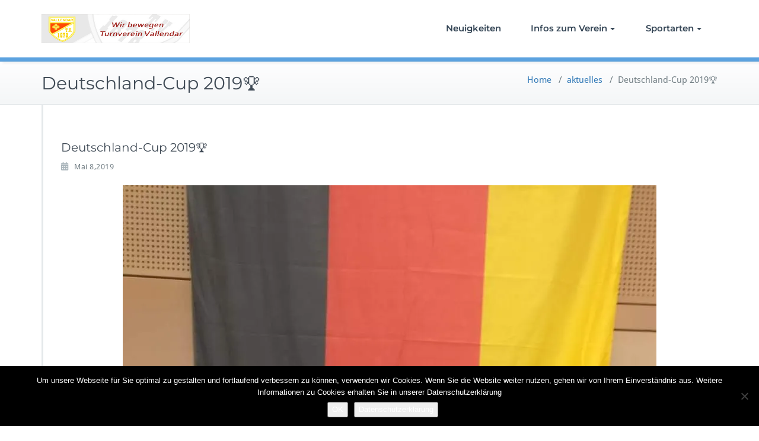

--- FILE ---
content_type: text/html; charset=UTF-8
request_url: https://tv-vallendar.de/deutschland-cup-2019%F0%9F%8F%86
body_size: 14071
content:
<!DOCTYPE html>
<html dir="ltr" lang="de" xmlns:og="http://opengraphprotocol.org/schema/" xmlns:fb="http://www.facebook.com/2008/fbml">
    <head>	
        <meta charset="UTF-8">
        <meta name="viewport" content="width=device-width, initial-scale=1">
        <meta http-equiv="x-ua-compatible" content="ie=edge">
       <title>Deutschland-Cup 2019🏆 | TV Vallendar</title>
<style>
.custom-logo{width: 154px; height: auto;}
</style>

		<!-- All in One SEO 4.9.1 - aioseo.com -->
	<meta name="robots" content="max-image-preview:large" />
	<meta name="author" content="Melissa Storm"/>
	<link rel="canonical" href="https://tv-vallendar.de/deutschland-cup-2019%f0%9f%8f%86" />
	<meta name="generator" content="All in One SEO (AIOSEO) 4.9.1" />
		<script type="application/ld+json" class="aioseo-schema">
			{"@context":"https:\/\/schema.org","@graph":[{"@type":"Article","@id":"https:\/\/tv-vallendar.de\/deutschland-cup-2019%f0%9f%8f%86#article","name":"Deutschland-Cup 2019\ud83c\udfc6 | TV Vallendar","headline":"Deutschland-Cup 2019\ud83c\udfc6","author":{"@id":"https:\/\/tv-vallendar.de\/author\/melissa#author"},"publisher":{"@id":"https:\/\/tv-vallendar.de\/#organization"},"image":{"@type":"ImageObject","url":"https:\/\/i0.wp.com\/tv-vallendar.de\/wp-content\/uploads\/2019\/05\/fb_img_15572929922747932021798149179032.jpg?fit=900%2C1600&ssl=1","@id":"https:\/\/tv-vallendar.de\/deutschland-cup-2019%f0%9f%8f%86\/#articleImage","width":900,"height":1600},"datePublished":"2019-05-08T05:24:16+02:00","dateModified":"2019-05-21T19:49:56+02:00","inLanguage":"de-DE","mainEntityOfPage":{"@id":"https:\/\/tv-vallendar.de\/deutschland-cup-2019%f0%9f%8f%86#webpage"},"isPartOf":{"@id":"https:\/\/tv-vallendar.de\/deutschland-cup-2019%f0%9f%8f%86#webpage"},"articleSection":"aktuelles"},{"@type":"BreadcrumbList","@id":"https:\/\/tv-vallendar.de\/deutschland-cup-2019%f0%9f%8f%86#breadcrumblist","itemListElement":[{"@type":"ListItem","@id":"https:\/\/tv-vallendar.de#listItem","position":1,"name":"Home","item":"https:\/\/tv-vallendar.de","nextItem":{"@type":"ListItem","@id":"https:\/\/tv-vallendar.de\/category\/aktuelles#listItem","name":"aktuelles"}},{"@type":"ListItem","@id":"https:\/\/tv-vallendar.de\/category\/aktuelles#listItem","position":2,"name":"aktuelles","item":"https:\/\/tv-vallendar.de\/category\/aktuelles","nextItem":{"@type":"ListItem","@id":"https:\/\/tv-vallendar.de\/deutschland-cup-2019%f0%9f%8f%86#listItem","name":"Deutschland-Cup 2019\ud83c\udfc6"},"previousItem":{"@type":"ListItem","@id":"https:\/\/tv-vallendar.de#listItem","name":"Home"}},{"@type":"ListItem","@id":"https:\/\/tv-vallendar.de\/deutschland-cup-2019%f0%9f%8f%86#listItem","position":3,"name":"Deutschland-Cup 2019\ud83c\udfc6","previousItem":{"@type":"ListItem","@id":"https:\/\/tv-vallendar.de\/category\/aktuelles#listItem","name":"aktuelles"}}]},{"@type":"Organization","@id":"https:\/\/tv-vallendar.de\/#organization","name":"TV Vallendar","description":"Turnverein 1878 Vallendar e.V.","url":"https:\/\/tv-vallendar.de\/"},{"@type":"Person","@id":"https:\/\/tv-vallendar.de\/author\/melissa#author","url":"https:\/\/tv-vallendar.de\/author\/melissa","name":"Melissa Storm"},{"@type":"WebPage","@id":"https:\/\/tv-vallendar.de\/deutschland-cup-2019%f0%9f%8f%86#webpage","url":"https:\/\/tv-vallendar.de\/deutschland-cup-2019%f0%9f%8f%86","name":"Deutschland-Cup 2019\ud83c\udfc6 | TV Vallendar","inLanguage":"de-DE","isPartOf":{"@id":"https:\/\/tv-vallendar.de\/#website"},"breadcrumb":{"@id":"https:\/\/tv-vallendar.de\/deutschland-cup-2019%f0%9f%8f%86#breadcrumblist"},"author":{"@id":"https:\/\/tv-vallendar.de\/author\/melissa#author"},"creator":{"@id":"https:\/\/tv-vallendar.de\/author\/melissa#author"},"datePublished":"2019-05-08T05:24:16+02:00","dateModified":"2019-05-21T19:49:56+02:00"},{"@type":"WebSite","@id":"https:\/\/tv-vallendar.de\/#website","url":"https:\/\/tv-vallendar.de\/","name":"TV Vallendar","description":"Turnverein 1878 Vallendar e.V.","inLanguage":"de-DE","publisher":{"@id":"https:\/\/tv-vallendar.de\/#organization"}}]}
		</script>
		<!-- All in One SEO -->

		<style>img:is([sizes="auto" i], [sizes^="auto," i]) { contain-intrinsic-size: 3000px 1500px }</style>
		<link rel='dns-prefetch' href='//stats.wp.com' />
<link rel='dns-prefetch' href='//maxcdn.bootstrapcdn.com' />
<link rel='dns-prefetch' href='//i0.wp.com' />
<link rel="alternate" type="application/rss+xml" title="TV Vallendar &raquo; Feed" href="https://tv-vallendar.de/feed" />
<link rel="alternate" type="application/rss+xml" title="TV Vallendar &raquo; Kommentar-Feed" href="https://tv-vallendar.de/comments/feed" />
<link rel="alternate" type="text/calendar" title="TV Vallendar &raquo; iCal Feed" href="https://tv-vallendar.de/events/?ical=1" />
<meta property="og:locale" content="de_DE"/><meta property="og:title" content="Deutschland-Cup 2019🏆"/><meta property="og:type" content="article"/><meta property="og:url" content="https://tv-vallendar.de/deutschland-cup-2019%f0%9f%8f%86"/><meta property="og:site_name" content="TV Vallendar"/><meta property="og:description" content="Am Sonntag den 5. Mai starteten 4 Turner des TV Vallendar beim diesjährigen Deutschland-Cup in Hösbach, Bayern. Der D-Cup ist das Bundesfinale im Geräteturnen und nur eine Stufe unter den [&hellip;]"/><meta property="og:image" content="https://tv-vallendar.de/wp-content/uploads/2018/08/Jahnhalle_2-1.jpg"/>
         		<style>
			.lazyload,
			.lazyloading {
				max-width: 100%;
			}
		</style>
		<script type="text/javascript">
/* <![CDATA[ */
window._wpemojiSettings = {"baseUrl":"https:\/\/s.w.org\/images\/core\/emoji\/15.0.3\/72x72\/","ext":".png","svgUrl":"https:\/\/s.w.org\/images\/core\/emoji\/15.0.3\/svg\/","svgExt":".svg","source":{"concatemoji":"https:\/\/tv-vallendar.de\/wp-includes\/js\/wp-emoji-release.min.js?ver=6.5.7"}};
/*! This file is auto-generated */
!function(i,n){var o,s,e;function c(e){try{var t={supportTests:e,timestamp:(new Date).valueOf()};sessionStorage.setItem(o,JSON.stringify(t))}catch(e){}}function p(e,t,n){e.clearRect(0,0,e.canvas.width,e.canvas.height),e.fillText(t,0,0);var t=new Uint32Array(e.getImageData(0,0,e.canvas.width,e.canvas.height).data),r=(e.clearRect(0,0,e.canvas.width,e.canvas.height),e.fillText(n,0,0),new Uint32Array(e.getImageData(0,0,e.canvas.width,e.canvas.height).data));return t.every(function(e,t){return e===r[t]})}function u(e,t,n){switch(t){case"flag":return n(e,"\ud83c\udff3\ufe0f\u200d\u26a7\ufe0f","\ud83c\udff3\ufe0f\u200b\u26a7\ufe0f")?!1:!n(e,"\ud83c\uddfa\ud83c\uddf3","\ud83c\uddfa\u200b\ud83c\uddf3")&&!n(e,"\ud83c\udff4\udb40\udc67\udb40\udc62\udb40\udc65\udb40\udc6e\udb40\udc67\udb40\udc7f","\ud83c\udff4\u200b\udb40\udc67\u200b\udb40\udc62\u200b\udb40\udc65\u200b\udb40\udc6e\u200b\udb40\udc67\u200b\udb40\udc7f");case"emoji":return!n(e,"\ud83d\udc26\u200d\u2b1b","\ud83d\udc26\u200b\u2b1b")}return!1}function f(e,t,n){var r="undefined"!=typeof WorkerGlobalScope&&self instanceof WorkerGlobalScope?new OffscreenCanvas(300,150):i.createElement("canvas"),a=r.getContext("2d",{willReadFrequently:!0}),o=(a.textBaseline="top",a.font="600 32px Arial",{});return e.forEach(function(e){o[e]=t(a,e,n)}),o}function t(e){var t=i.createElement("script");t.src=e,t.defer=!0,i.head.appendChild(t)}"undefined"!=typeof Promise&&(o="wpEmojiSettingsSupports",s=["flag","emoji"],n.supports={everything:!0,everythingExceptFlag:!0},e=new Promise(function(e){i.addEventListener("DOMContentLoaded",e,{once:!0})}),new Promise(function(t){var n=function(){try{var e=JSON.parse(sessionStorage.getItem(o));if("object"==typeof e&&"number"==typeof e.timestamp&&(new Date).valueOf()<e.timestamp+604800&&"object"==typeof e.supportTests)return e.supportTests}catch(e){}return null}();if(!n){if("undefined"!=typeof Worker&&"undefined"!=typeof OffscreenCanvas&&"undefined"!=typeof URL&&URL.createObjectURL&&"undefined"!=typeof Blob)try{var e="postMessage("+f.toString()+"("+[JSON.stringify(s),u.toString(),p.toString()].join(",")+"));",r=new Blob([e],{type:"text/javascript"}),a=new Worker(URL.createObjectURL(r),{name:"wpTestEmojiSupports"});return void(a.onmessage=function(e){c(n=e.data),a.terminate(),t(n)})}catch(e){}c(n=f(s,u,p))}t(n)}).then(function(e){for(var t in e)n.supports[t]=e[t],n.supports.everything=n.supports.everything&&n.supports[t],"flag"!==t&&(n.supports.everythingExceptFlag=n.supports.everythingExceptFlag&&n.supports[t]);n.supports.everythingExceptFlag=n.supports.everythingExceptFlag&&!n.supports.flag,n.DOMReady=!1,n.readyCallback=function(){n.DOMReady=!0}}).then(function(){return e}).then(function(){var e;n.supports.everything||(n.readyCallback(),(e=n.source||{}).concatemoji?t(e.concatemoji):e.wpemoji&&e.twemoji&&(t(e.twemoji),t(e.wpemoji)))}))}((window,document),window._wpemojiSettings);
/* ]]> */
</script>
<link rel='stylesheet' id='busiprof-theme-fonts-css' href='https://tv-vallendar.de/wp-content/fonts/0c75c1feef86a827de7078b1798bd95d.css?ver=20201110' type='text/css' media='all' />
<style id='wp-emoji-styles-inline-css' type='text/css'>

	img.wp-smiley, img.emoji {
		display: inline !important;
		border: none !important;
		box-shadow: none !important;
		height: 1em !important;
		width: 1em !important;
		margin: 0 0.07em !important;
		vertical-align: -0.1em !important;
		background: none !important;
		padding: 0 !important;
	}
</style>
<link rel='stylesheet' id='wp-block-library-css' href='https://tv-vallendar.de/wp-includes/css/dist/block-library/style.min.css?ver=6.5.7' type='text/css' media='all' />
<link rel='stylesheet' id='aioseo/css/src/vue/standalone/blocks/table-of-contents/global.scss-css' href='https://tv-vallendar.de/wp-content/plugins/all-in-one-seo-pack/dist/Lite/assets/css/table-of-contents/global.e90f6d47.css?ver=4.9.1' type='text/css' media='all' />
<link rel='stylesheet' id='mediaelement-css' href='https://tv-vallendar.de/wp-includes/js/mediaelement/mediaelementplayer-legacy.min.css?ver=4.2.17' type='text/css' media='all' />
<link rel='stylesheet' id='wp-mediaelement-css' href='https://tv-vallendar.de/wp-includes/js/mediaelement/wp-mediaelement.min.css?ver=6.5.7' type='text/css' media='all' />
<style id='jetpack-sharing-buttons-style-inline-css' type='text/css'>
.jetpack-sharing-buttons__services-list{display:flex;flex-direction:row;flex-wrap:wrap;gap:0;list-style-type:none;margin:5px;padding:0}.jetpack-sharing-buttons__services-list.has-small-icon-size{font-size:12px}.jetpack-sharing-buttons__services-list.has-normal-icon-size{font-size:16px}.jetpack-sharing-buttons__services-list.has-large-icon-size{font-size:24px}.jetpack-sharing-buttons__services-list.has-huge-icon-size{font-size:36px}@media print{.jetpack-sharing-buttons__services-list{display:none!important}}.editor-styles-wrapper .wp-block-jetpack-sharing-buttons{gap:0;padding-inline-start:0}ul.jetpack-sharing-buttons__services-list.has-background{padding:1.25em 2.375em}
</style>
<style id='classic-theme-styles-inline-css' type='text/css'>
/*! This file is auto-generated */
.wp-block-button__link{color:#fff;background-color:#32373c;border-radius:9999px;box-shadow:none;text-decoration:none;padding:calc(.667em + 2px) calc(1.333em + 2px);font-size:1.125em}.wp-block-file__button{background:#32373c;color:#fff;text-decoration:none}
</style>
<style id='global-styles-inline-css' type='text/css'>
body{--wp--preset--color--black: #000000;--wp--preset--color--cyan-bluish-gray: #abb8c3;--wp--preset--color--white: #ffffff;--wp--preset--color--pale-pink: #f78da7;--wp--preset--color--vivid-red: #cf2e2e;--wp--preset--color--luminous-vivid-orange: #ff6900;--wp--preset--color--luminous-vivid-amber: #fcb900;--wp--preset--color--light-green-cyan: #7bdcb5;--wp--preset--color--vivid-green-cyan: #00d084;--wp--preset--color--pale-cyan-blue: #8ed1fc;--wp--preset--color--vivid-cyan-blue: #0693e3;--wp--preset--color--vivid-purple: #9b51e0;--wp--preset--gradient--vivid-cyan-blue-to-vivid-purple: linear-gradient(135deg,rgba(6,147,227,1) 0%,rgb(155,81,224) 100%);--wp--preset--gradient--light-green-cyan-to-vivid-green-cyan: linear-gradient(135deg,rgb(122,220,180) 0%,rgb(0,208,130) 100%);--wp--preset--gradient--luminous-vivid-amber-to-luminous-vivid-orange: linear-gradient(135deg,rgba(252,185,0,1) 0%,rgba(255,105,0,1) 100%);--wp--preset--gradient--luminous-vivid-orange-to-vivid-red: linear-gradient(135deg,rgba(255,105,0,1) 0%,rgb(207,46,46) 100%);--wp--preset--gradient--very-light-gray-to-cyan-bluish-gray: linear-gradient(135deg,rgb(238,238,238) 0%,rgb(169,184,195) 100%);--wp--preset--gradient--cool-to-warm-spectrum: linear-gradient(135deg,rgb(74,234,220) 0%,rgb(151,120,209) 20%,rgb(207,42,186) 40%,rgb(238,44,130) 60%,rgb(251,105,98) 80%,rgb(254,248,76) 100%);--wp--preset--gradient--blush-light-purple: linear-gradient(135deg,rgb(255,206,236) 0%,rgb(152,150,240) 100%);--wp--preset--gradient--blush-bordeaux: linear-gradient(135deg,rgb(254,205,165) 0%,rgb(254,45,45) 50%,rgb(107,0,62) 100%);--wp--preset--gradient--luminous-dusk: linear-gradient(135deg,rgb(255,203,112) 0%,rgb(199,81,192) 50%,rgb(65,88,208) 100%);--wp--preset--gradient--pale-ocean: linear-gradient(135deg,rgb(255,245,203) 0%,rgb(182,227,212) 50%,rgb(51,167,181) 100%);--wp--preset--gradient--electric-grass: linear-gradient(135deg,rgb(202,248,128) 0%,rgb(113,206,126) 100%);--wp--preset--gradient--midnight: linear-gradient(135deg,rgb(2,3,129) 0%,rgb(40,116,252) 100%);--wp--preset--font-size--small: 13px;--wp--preset--font-size--medium: 20px;--wp--preset--font-size--large: 36px;--wp--preset--font-size--x-large: 42px;--wp--preset--spacing--20: 0.44rem;--wp--preset--spacing--30: 0.67rem;--wp--preset--spacing--40: 1rem;--wp--preset--spacing--50: 1.5rem;--wp--preset--spacing--60: 2.25rem;--wp--preset--spacing--70: 3.38rem;--wp--preset--spacing--80: 5.06rem;--wp--preset--shadow--natural: 6px 6px 9px rgba(0, 0, 0, 0.2);--wp--preset--shadow--deep: 12px 12px 50px rgba(0, 0, 0, 0.4);--wp--preset--shadow--sharp: 6px 6px 0px rgba(0, 0, 0, 0.2);--wp--preset--shadow--outlined: 6px 6px 0px -3px rgba(255, 255, 255, 1), 6px 6px rgba(0, 0, 0, 1);--wp--preset--shadow--crisp: 6px 6px 0px rgba(0, 0, 0, 1);}:where(.is-layout-flex){gap: 0.5em;}:where(.is-layout-grid){gap: 0.5em;}body .is-layout-flex{display: flex;}body .is-layout-flex{flex-wrap: wrap;align-items: center;}body .is-layout-flex > *{margin: 0;}body .is-layout-grid{display: grid;}body .is-layout-grid > *{margin: 0;}:where(.wp-block-columns.is-layout-flex){gap: 2em;}:where(.wp-block-columns.is-layout-grid){gap: 2em;}:where(.wp-block-post-template.is-layout-flex){gap: 1.25em;}:where(.wp-block-post-template.is-layout-grid){gap: 1.25em;}.has-black-color{color: var(--wp--preset--color--black) !important;}.has-cyan-bluish-gray-color{color: var(--wp--preset--color--cyan-bluish-gray) !important;}.has-white-color{color: var(--wp--preset--color--white) !important;}.has-pale-pink-color{color: var(--wp--preset--color--pale-pink) !important;}.has-vivid-red-color{color: var(--wp--preset--color--vivid-red) !important;}.has-luminous-vivid-orange-color{color: var(--wp--preset--color--luminous-vivid-orange) !important;}.has-luminous-vivid-amber-color{color: var(--wp--preset--color--luminous-vivid-amber) !important;}.has-light-green-cyan-color{color: var(--wp--preset--color--light-green-cyan) !important;}.has-vivid-green-cyan-color{color: var(--wp--preset--color--vivid-green-cyan) !important;}.has-pale-cyan-blue-color{color: var(--wp--preset--color--pale-cyan-blue) !important;}.has-vivid-cyan-blue-color{color: var(--wp--preset--color--vivid-cyan-blue) !important;}.has-vivid-purple-color{color: var(--wp--preset--color--vivid-purple) !important;}.has-black-background-color{background-color: var(--wp--preset--color--black) !important;}.has-cyan-bluish-gray-background-color{background-color: var(--wp--preset--color--cyan-bluish-gray) !important;}.has-white-background-color{background-color: var(--wp--preset--color--white) !important;}.has-pale-pink-background-color{background-color: var(--wp--preset--color--pale-pink) !important;}.has-vivid-red-background-color{background-color: var(--wp--preset--color--vivid-red) !important;}.has-luminous-vivid-orange-background-color{background-color: var(--wp--preset--color--luminous-vivid-orange) !important;}.has-luminous-vivid-amber-background-color{background-color: var(--wp--preset--color--luminous-vivid-amber) !important;}.has-light-green-cyan-background-color{background-color: var(--wp--preset--color--light-green-cyan) !important;}.has-vivid-green-cyan-background-color{background-color: var(--wp--preset--color--vivid-green-cyan) !important;}.has-pale-cyan-blue-background-color{background-color: var(--wp--preset--color--pale-cyan-blue) !important;}.has-vivid-cyan-blue-background-color{background-color: var(--wp--preset--color--vivid-cyan-blue) !important;}.has-vivid-purple-background-color{background-color: var(--wp--preset--color--vivid-purple) !important;}.has-black-border-color{border-color: var(--wp--preset--color--black) !important;}.has-cyan-bluish-gray-border-color{border-color: var(--wp--preset--color--cyan-bluish-gray) !important;}.has-white-border-color{border-color: var(--wp--preset--color--white) !important;}.has-pale-pink-border-color{border-color: var(--wp--preset--color--pale-pink) !important;}.has-vivid-red-border-color{border-color: var(--wp--preset--color--vivid-red) !important;}.has-luminous-vivid-orange-border-color{border-color: var(--wp--preset--color--luminous-vivid-orange) !important;}.has-luminous-vivid-amber-border-color{border-color: var(--wp--preset--color--luminous-vivid-amber) !important;}.has-light-green-cyan-border-color{border-color: var(--wp--preset--color--light-green-cyan) !important;}.has-vivid-green-cyan-border-color{border-color: var(--wp--preset--color--vivid-green-cyan) !important;}.has-pale-cyan-blue-border-color{border-color: var(--wp--preset--color--pale-cyan-blue) !important;}.has-vivid-cyan-blue-border-color{border-color: var(--wp--preset--color--vivid-cyan-blue) !important;}.has-vivid-purple-border-color{border-color: var(--wp--preset--color--vivid-purple) !important;}.has-vivid-cyan-blue-to-vivid-purple-gradient-background{background: var(--wp--preset--gradient--vivid-cyan-blue-to-vivid-purple) !important;}.has-light-green-cyan-to-vivid-green-cyan-gradient-background{background: var(--wp--preset--gradient--light-green-cyan-to-vivid-green-cyan) !important;}.has-luminous-vivid-amber-to-luminous-vivid-orange-gradient-background{background: var(--wp--preset--gradient--luminous-vivid-amber-to-luminous-vivid-orange) !important;}.has-luminous-vivid-orange-to-vivid-red-gradient-background{background: var(--wp--preset--gradient--luminous-vivid-orange-to-vivid-red) !important;}.has-very-light-gray-to-cyan-bluish-gray-gradient-background{background: var(--wp--preset--gradient--very-light-gray-to-cyan-bluish-gray) !important;}.has-cool-to-warm-spectrum-gradient-background{background: var(--wp--preset--gradient--cool-to-warm-spectrum) !important;}.has-blush-light-purple-gradient-background{background: var(--wp--preset--gradient--blush-light-purple) !important;}.has-blush-bordeaux-gradient-background{background: var(--wp--preset--gradient--blush-bordeaux) !important;}.has-luminous-dusk-gradient-background{background: var(--wp--preset--gradient--luminous-dusk) !important;}.has-pale-ocean-gradient-background{background: var(--wp--preset--gradient--pale-ocean) !important;}.has-electric-grass-gradient-background{background: var(--wp--preset--gradient--electric-grass) !important;}.has-midnight-gradient-background{background: var(--wp--preset--gradient--midnight) !important;}.has-small-font-size{font-size: var(--wp--preset--font-size--small) !important;}.has-medium-font-size{font-size: var(--wp--preset--font-size--medium) !important;}.has-large-font-size{font-size: var(--wp--preset--font-size--large) !important;}.has-x-large-font-size{font-size: var(--wp--preset--font-size--x-large) !important;}
.wp-block-navigation a:where(:not(.wp-element-button)){color: inherit;}
:where(.wp-block-post-template.is-layout-flex){gap: 1.25em;}:where(.wp-block-post-template.is-layout-grid){gap: 1.25em;}
:where(.wp-block-columns.is-layout-flex){gap: 2em;}:where(.wp-block-columns.is-layout-grid){gap: 2em;}
.wp-block-pullquote{font-size: 1.5em;line-height: 1.6;}
</style>
<link rel='stylesheet' id='bsk-pdf-manager-pro-css-css' href='https://tv-vallendar.de/wp-content/plugins/bsk-pdf-manager/css/bsk-pdf-manager-pro.css?ver=1764520530' type='text/css' media='all' />
<link rel='stylesheet' id='cookie-notice-front-css' href='https://tv-vallendar.de/wp-content/plugins/cookie-notice/css/front.min.css?ver=2.5.10' type='text/css' media='all' />
<link rel='stylesheet' id='font-awesome-css' href='//maxcdn.bootstrapcdn.com/font-awesome/4.2.0/css/font-awesome.min.css?ver=1.0.0' type='text/css' media='all' />
<link rel='stylesheet' id='circles-gallery-plugin-styles-css' href='https://tv-vallendar.de/wp-content/plugins/circles-gallery/public/assets/css/public.css?ver=1.0.0' type='text/css' media='all' />
<link rel='stylesheet' id='bootstrap-css-css' href='https://tv-vallendar.de/wp-content/themes/busiprof/css/bootstrap.css?ver=6.5.7' type='text/css' media='all' />
<link rel='stylesheet' id='busiprof-style-css' href='https://tv-vallendar.de/wp-content/themes/busiprof/style.css?ver=6.5.7' type='text/css' media='all' />
<link rel='stylesheet' id='busiporf-custom-css-css' href='https://tv-vallendar.de/wp-content/themes/busiprof/css/custom.css?ver=6.5.7' type='text/css' media='all' />
<link rel='stylesheet' id='flexslider-css-css' href='https://tv-vallendar.de/wp-content/themes/busiprof/css/flexslider.css?ver=6.5.7' type='text/css' media='all' />
<link rel='stylesheet' id='font-awesome-css-css' href='https://tv-vallendar.de/wp-content/themes/busiprof/css/font-awesome/css/all.min.css?ver=6.5.7' type='text/css' media='all' />
<link rel='stylesheet' id='tablepress-default-css' href='https://tv-vallendar.de/wp-content/plugins/tablepress/css/build/default.css?ver=3.2.5' type='text/css' media='all' />
<link rel='stylesheet' id='jquery-lazyloadxt-spinner-css-css' href='//tv-vallendar.de/wp-content/plugins/a3-lazy-load/assets/css/jquery.lazyloadxt.spinner.css?ver=6.5.7' type='text/css' media='all' />
<script type="text/javascript" src="https://tv-vallendar.de/wp-includes/js/tinymce/tinymce.min.js?ver=49110-20201110" id="wp-tinymce-root-js"></script>
<script type="text/javascript" src="https://tv-vallendar.de/wp-includes/js/tinymce/plugins/compat3x/plugin.min.js?ver=49110-20201110" id="wp-tinymce-js"></script>
<script type="text/javascript" src="https://tv-vallendar.de/wp-includes/js/jquery/jquery.min.js?ver=3.7.1" id="jquery-core-js"></script>
<script type="text/javascript" src="https://tv-vallendar.de/wp-includes/js/jquery/jquery-migrate.min.js?ver=3.4.1" id="jquery-migrate-js"></script>
<script type="text/javascript" id="bsk-pdf-manager-pro-js-extra">
/* <![CDATA[ */
var bsk_pdf_pro = {"ajaxurl":"https:\/\/tv-vallendar.de\/wp-admin\/admin-ajax.php"};
/* ]]> */
</script>
<script type="text/javascript" src="https://tv-vallendar.de/wp-content/plugins/bsk-pdf-manager/js/bsk_pdf_manager_pro.js?ver=1764520530" id="bsk-pdf-manager-pro-js"></script>
<script type="text/javascript" id="cookie-notice-front-js-before">
/* <![CDATA[ */
var cnArgs = {"ajaxUrl":"https:\/\/tv-vallendar.de\/wp-admin\/admin-ajax.php","nonce":"c27d1d6c0e","hideEffect":"slide","position":"bottom","onScroll":false,"onScrollOffset":100,"onClick":false,"cookieName":"cookie_notice_accepted","cookieTime":2147483647,"cookieTimeRejected":2592000,"globalCookie":false,"redirection":false,"cache":false,"revokeCookies":false,"revokeCookiesOpt":"automatic"};
/* ]]> */
</script>
<script type="text/javascript" src="https://tv-vallendar.de/wp-content/plugins/cookie-notice/js/front.min.js?ver=2.5.10" id="cookie-notice-front-js"></script>
<script type="text/javascript" src="https://tv-vallendar.de/wp-content/plugins/circles-gallery/public/assets/js/public.js?ver=1.0.0" id="circles-gallery-plugin-script-js"></script>
<script type="text/javascript" src="https://tv-vallendar.de/wp-content/themes/busiprof/js/bootstrap.min.js?ver=6.5.7" id="bootstrap-js-js"></script>
<script type="text/javascript" src="https://tv-vallendar.de/wp-content/themes/busiprof/js/custom.js?ver=6.5.7" id="busiporf-custom-js-js"></script>
<link rel="https://api.w.org/" href="https://tv-vallendar.de/wp-json/" /><link rel="alternate" type="application/json" href="https://tv-vallendar.de/wp-json/wp/v2/posts/2154" /><link rel="EditURI" type="application/rsd+xml" title="RSD" href="https://tv-vallendar.de/xmlrpc.php?rsd" />
<meta name="generator" content="WordPress 6.5.7" />
<link rel='shortlink' href='https://tv-vallendar.de/?p=2154' />
<link rel="alternate" type="application/json+oembed" href="https://tv-vallendar.de/wp-json/oembed/1.0/embed?url=https%3A%2F%2Ftv-vallendar.de%2Fdeutschland-cup-2019%25f0%259f%258f%2586" />
<link rel="alternate" type="text/xml+oembed" href="https://tv-vallendar.de/wp-json/oembed/1.0/embed?url=https%3A%2F%2Ftv-vallendar.de%2Fdeutschland-cup-2019%25f0%259f%258f%2586&#038;format=xml" />
<meta name="tec-api-version" content="v1"><meta name="tec-api-origin" content="https://tv-vallendar.de"><link rel="alternate" href="https://tv-vallendar.de/wp-json/tribe/events/v1/" />	<style>img#wpstats{display:none}</style>
				<script>
			document.documentElement.className = document.documentElement.className.replace('no-js', 'js');
		</script>
				<style>
			.no-js img.lazyload {
				display: none;
			}

			figure.wp-block-image img.lazyloading {
				min-width: 150px;
			}

			.lazyload,
			.lazyloading {
				--smush-placeholder-width: 100px;
				--smush-placeholder-aspect-ratio: 1/1;
				width: var(--smush-image-width, var(--smush-placeholder-width)) !important;
				aspect-ratio: var(--smush-image-aspect-ratio, var(--smush-placeholder-aspect-ratio)) !important;
			}

						.lazyload, .lazyloading {
				opacity: 0;
			}

			.lazyloaded {
				opacity: 1;
				transition: opacity 400ms;
				transition-delay: 0ms;
			}

					</style>
		<link rel="icon" href="https://i0.wp.com/tv-vallendar.de/wp-content/uploads/2018/08/cropped-turnverein-vallendar.jpg?fit=32%2C32&#038;ssl=1" sizes="32x32" />
<link rel="icon" href="https://i0.wp.com/tv-vallendar.de/wp-content/uploads/2018/08/cropped-turnverein-vallendar.jpg?fit=192%2C192&#038;ssl=1" sizes="192x192" />
<link rel="apple-touch-icon" href="https://i0.wp.com/tv-vallendar.de/wp-content/uploads/2018/08/cropped-turnverein-vallendar.jpg?fit=180%2C180&#038;ssl=1" />
<meta name="msapplication-TileImage" content="https://i0.wp.com/tv-vallendar.de/wp-content/uploads/2018/08/cropped-turnverein-vallendar.jpg?fit=270%2C270&#038;ssl=1" />
		<style type="text/css" id="wp-custom-css">
			.attachment-post-thumbnail {
	display : none
}

.comments-link {
	display : none
}

.site-content .post .post-thumbnail 
{

align-content: center;
display: block;
margin: auto;
width: 50%;
}		</style>
			
    </head>
    <body class="post-template-default single single-post postid-2154 single-format-standard cookies-not-set tribe-no-js">
        	
        <div id="page" class="site">
            <a class="skip-link busiprof-screen-reader" href="#content">Skip to content</a>
            <!-- Navbar -->	
            <nav class="navbar navbar-default">
                <div class="container">
                    <!-- Brand and toggle get grouped for better mobile display -->
                    <div class="navbar-header">
                                                    <a class="navbar-brand" href="https://tv-vallendar.de/" class="brand">
                                <img alt="TV Vallendar" data-src="https://tv-vallendar.de/wp-content/uploads/2018/08/turnverein-vallendar-1.jpg" 
                                     alt="TV Vallendar"
                                     class="logo_imgae lazyload" style="--smush-placeholder-width: 976px; --smush-placeholder-aspect-ratio: 976/246;width:250px; height:49px;" src="[data-uri]">
                            </a>
                            	
                        <button type="button" class="navbar-toggle collapsed" data-toggle="collapse" data-target="#bs-example-navbar-collapse-1">
                            <span class="sr-only">Toggle navigation</span>
                            <span class="icon-bar"></span>
                            <span class="icon-bar"></span>
                            <span class="icon-bar"></span>
                        </button>
                    </div>

                    <!-- Collect the nav links, forms, and other content for toggling -->
                    <div class="collapse navbar-collapse" id="bs-example-navbar-collapse-1">
                        <ul id="menu-hauptmenue" class="nav navbar-nav navbar-right"><li id="menu-item-4302" class="menu-item menu-item-type-taxonomy menu-item-object-category current-post-ancestor current-menu-parent current-post-parent menu-item-4302"><a href="https://tv-vallendar.de/category/aktuelles">Neuigkeiten</a></li>
<li id="menu-item-63" class="menu-item menu-item-type-post_type menu-item-object-page menu-item-has-children menu-item-63 dropdown"><a href="https://tv-vallendar.de/infos-zum-verein">Infos zum Verein<span class="caret"></span></a>
<ul class="dropdown-menu">
	<li id="menu-item-95" class="menu-item menu-item-type-post_type menu-item-object-page menu-item-95"><a href="https://tv-vallendar.de/infos-zum-verein/mitglied-werden">Mitgliedschaft + Preise</a></li>
	<li id="menu-item-96" class="menu-item menu-item-type-post_type menu-item-object-page menu-item-96"><a href="https://tv-vallendar.de/infos-zum-verein/jahnhalle-2">Jahnhalle</a></li>
	<li id="menu-item-97" class="menu-item menu-item-type-post_type menu-item-object-page menu-item-97"><a href="https://tv-vallendar.de/infos-zum-verein/vorstand">Vorstand</a></li>
</ul>
</li>
<li id="menu-item-401" class="menu-item menu-item-type-post_type menu-item-object-page menu-item-has-children menu-item-401 dropdown"><a href="https://tv-vallendar.de/sportarten">Sportarten<span class="caret"></span></a>
<ul class="dropdown-menu">
	<li id="menu-item-100" class="menu-item menu-item-type-post_type menu-item-object-page menu-item-has-children menu-item-100 dropdown-submenu"><a href="https://tv-vallendar.de/sportarten/turnen">Turnen<span class="caret"></span></a>
	<ul class="dropdown-menu">
		<li id="menu-item-4759" class="menu-item menu-item-type-post_type menu-item-object-page menu-item-4759"><a href="https://tv-vallendar.de/sportarten/turnen/4755-2">BABi-Kurs</a></li>
		<li id="menu-item-431" class="menu-item menu-item-type-post_type menu-item-object-page menu-item-431"><a href="https://tv-vallendar.de/sportarten/turnen/eltern-kind-turnen">Eltern-Kind-Turnen</a></li>
		<li id="menu-item-4739" class="menu-item menu-item-type-post_type menu-item-object-page menu-item-4739"><a href="https://tv-vallendar.de/sportarten/turnen/kinderturnen-4-6-jahre">Kinderturnen 4-6 Jahre</a></li>
		<li id="menu-item-4741" class="menu-item menu-item-type-post_type menu-item-object-page menu-item-4741"><a href="https://tv-vallendar.de/sportarten/turnen/4702-2">Allgemeines Turnen männlich ab 6 Jahre</a></li>
		<li id="menu-item-4738" class="menu-item menu-item-type-post_type menu-item-object-page menu-item-4738"><a href="https://tv-vallendar.de/sportarten/turnen/allgemeines-turnen-weiblich-7-9-jahre">Allgemeines Mädchen-Turnen (1. und 2. Klasse)</a></li>
		<li id="menu-item-5089" class="menu-item menu-item-type-post_type menu-item-object-page menu-item-5089"><a href="https://tv-vallendar.de/sportarten/turnen/allgemeines-maedchen-turnen-3-und-4-klasse">Allgemeines Mädchen-Turnen (3. und 4. Klasse)</a></li>
		<li id="menu-item-4742" class="menu-item menu-item-type-post_type menu-item-object-page menu-item-4742"><a href="https://tv-vallendar.de/sportarten/turnen/4697-2">Allgemeines Turnen weiblich 9-15 Jahre</a></li>
		<li id="menu-item-4750" class="menu-item menu-item-type-post_type menu-item-object-page menu-item-4750"><a href="https://tv-vallendar.de/sportarten/turnen/leistungsturnen-maennlich">Leistungsturnen männlich</a></li>
		<li id="menu-item-5085" class="menu-item menu-item-type-post_type menu-item-object-page menu-item-5085"><a href="https://tv-vallendar.de/sportarten/turnen/leistungsturnen-weiblich-jahrgang-2010-2012">Leistungsturnen weiblich (Jahrgang 2010-2012)</a></li>
		<li id="menu-item-4735" class="menu-item menu-item-type-post_type menu-item-object-page menu-item-4735"><a href="https://tv-vallendar.de/sportarten/turnen/leistungsturnen-weiblich-jahrgang-2009-2010">Leistungsturnen weiblich (Jahrgang 2009-2010)</a></li>
		<li id="menu-item-4693" class="menu-item menu-item-type-post_type menu-item-object-page menu-item-4693"><a href="https://tv-vallendar.de/sportarten/turnen/leistungsgruppe-maedchen-jahrgang-2006-2008">Leistungsturnen weiblich (Jahrgang 2006-2008)</a></li>
		<li id="menu-item-4736" class="menu-item menu-item-type-post_type menu-item-object-page menu-item-4736"><a href="https://tv-vallendar.de/sportarten/turnen/leistungsturnen-weiblich-3">Leistungsturnen weiblich (Jahrgang 2005-2006)</a></li>
		<li id="menu-item-4744" class="menu-item menu-item-type-post_type menu-item-object-page menu-item-4744"><a href="https://tv-vallendar.de/sportarten/turnen/turnen-weiblich-maennlich-ab-16-jahre">Turnen weiblich/männlich ab 16 Jahre</a></li>
		<li id="menu-item-4743" class="menu-item menu-item-type-post_type menu-item-object-page menu-item-4743"><a href="https://tv-vallendar.de/sportarten/turnen/fit-werden-fit-bleiben-maenner-ab-50">Fit werden &#038; Fit bleiben (Männer ab 50)</a></li>
		<li id="menu-item-2805" class="menu-item menu-item-type-post_type menu-item-object-page menu-item-2805"><a href="https://tv-vallendar.de/sportarten/turnen/showturngruppe">Showturngruppe Karneval</a></li>
	</ul>
</li>
	<li id="menu-item-98" class="menu-item menu-item-type-post_type menu-item-object-page menu-item-has-children menu-item-98 dropdown-submenu"><a href="https://tv-vallendar.de/sportarten/volleyball">Volleyball<span class="caret"></span></a>
	<ul class="dropdown-menu">
		<li id="menu-item-756" class="menu-item menu-item-type-post_type menu-item-object-page menu-item-756"><a href="https://tv-vallendar.de/sportarten/volleyball/erste-mannschaft">Damen – Erste Mannschaft</a></li>
		<li id="menu-item-685" class="menu-item menu-item-type-post_type menu-item-object-page menu-item-685"><a href="https://tv-vallendar.de/sportarten/volleyball/zweite-mannschaft">Damen – Zweite Mannschaft</a></li>
		<li id="menu-item-684" class="menu-item menu-item-type-post_type menu-item-object-page menu-item-684"><a href="https://tv-vallendar.de/sportarten/volleyball/dritte-mannschaft">Damen – Dritte Mannschaft</a></li>
		<li id="menu-item-683" class="menu-item menu-item-type-post_type menu-item-object-page menu-item-683"><a href="https://tv-vallendar.de/sportarten/volleyball/vierte-mannschaft">Damen – Vierte Mannschaft</a></li>
		<li id="menu-item-4821" class="menu-item menu-item-type-post_type menu-item-object-page menu-item-4821"><a href="https://tv-vallendar.de/sportarten/volleyball/herren-zweite-mannschaft">Herren – Dritte Mannschaft</a></li>
		<li id="menu-item-428" class="menu-item menu-item-type-post_type menu-item-object-page menu-item-428"><a href="https://tv-vallendar.de/sportarten/volleyball/hobby-mixed-mannschaft">Mixed-Mannschaft</a></li>
		<li id="menu-item-4833" class="menu-item menu-item-type-post_type menu-item-object-page menu-item-4833"><a href="https://tv-vallendar.de/sportarten/volleyball/anfaengergruppe-fuer-erwachsene-2">Anfängergruppe für Erwachsene</a></li>
		<li id="menu-item-3341" class="menu-item menu-item-type-post_type menu-item-object-page menu-item-3341"><a href="https://tv-vallendar.de/sportarten/volleyball/sportarten-volleyball-teamx">Team X</a></li>
		<li id="menu-item-3922" class="menu-item menu-item-type-post_type menu-item-object-page menu-item-3922"><a href="https://tv-vallendar.de/sportarten/volleyball/jugend-maennlich">Volleys</a></li>
		<li id="menu-item-427" class="menu-item menu-item-type-post_type menu-item-object-page menu-item-427"><a href="https://tv-vallendar.de/sportarten/volleyball/ballspielgruppen-fuer-kinder">Ballspielgruppe für Kinder</a></li>
		<li id="menu-item-3921" class="menu-item menu-item-type-post_type menu-item-object-page menu-item-3921"><a href="https://tv-vallendar.de/sportarten/volleyball/mini-ballspielgruppe">Mini-Ballspielgruppe</a></li>
	</ul>
</li>
	<li id="menu-item-99" class="menu-item menu-item-type-post_type menu-item-object-page menu-item-has-children menu-item-99 dropdown-submenu"><a href="https://tv-vallendar.de/sportarten/gesundheitssport">Gesundheitssport<span class="caret"></span></a>
	<ul class="dropdown-menu">
		<li id="menu-item-426" class="menu-item menu-item-type-post_type menu-item-object-page menu-item-426"><a href="https://tv-vallendar.de/sportarten/gesundheitssport/wirbelsaeulengymnastik">Wirbelsäulengymnastik</a></li>
		<li id="menu-item-423" class="menu-item menu-item-type-post_type menu-item-object-page menu-item-423"><a href="https://tv-vallendar.de/sportarten/gesundheitssport/funktionellesfitnesstraining">Funktionielles Fitnesstraining</a></li>
		<li id="menu-item-424" class="menu-item menu-item-type-post_type menu-item-object-page menu-item-424"><a href="https://tv-vallendar.de/sportarten/gesundheitssport/herzsportgruppe-coronar">Herzsportgruppe</a></li>
		<li id="menu-item-425" class="menu-item menu-item-type-post_type menu-item-object-page menu-item-425"><a href="https://tv-vallendar.de/sportarten/gesundheitssport/walking-treff">Walking-Treff</a></li>
		<li id="menu-item-422" class="menu-item menu-item-type-post_type menu-item-object-page menu-item-422"><a href="https://tv-vallendar.de/sportarten/gesundheitssport/aqua-fitness">Aqua-Fitness</a></li>
	</ul>
</li>
	<li id="menu-item-2164" class="menu-item menu-item-type-post_type menu-item-object-page menu-item-2164"><a href="https://tv-vallendar.de/sportarten/leichtathletik">Leichtathletik</a></li>
</ul>
</li>
</ul>			
                    </div>
                </div>
            </nav>	
            <!-- End of Navbar --><!-- Page Title -->
<section class="page-header">
	<div class="container">
		<div class="row">
			<div class="col-md-6">
				<div class="page-title">
					<h2>Deutschland-Cup 2019🏆</h2>
				</div>
			</div>
			<div class="col-md-6">
				<ul class="page-breadcrumb">
					<li><a href="https://tv-vallendar.de/">Home</a> &nbsp &#47; &nbsp<a href="https://tv-vallendar.de/category/aktuelles">aktuelles</a> &nbsp &#47; &nbsp<li class="active">Deutschland-Cup 2019🏆</li></li>				</ul>
			</div>
		</div>
	</div>	
</section>
<!-- End of Page Title -->
<div class="clearfix"></div><!-- Page Title -->
<!-- End of Page Title -->

<div class="clearfix"></div>

<!-- Blog & Sidebar Section -->
<div id="content">
<section>		
	<div class="container">
		<div class="row">
			
			<!--Blog Detail-->
			<div class="col-md-12 col-xs-12">
				<div class="site-content">
					<article class="post post-2154 type-post status-publish format-standard hentry category-aktuelles"> 
	<span class="site-author">
		<figure class="avatar">
					<a data-tip="Melissa Storm" href="https://tv-vallendar.de/author/melissa" data-toggle="tooltip" title="Melissa Storm"></a>
		</figure>
	</span>
		<header class="entry-header">
			<h3 class="entry-title">Deutschland-Cup 2019🏆</h3>		</header>
	
		<div class="entry-meta">
		
			<span class="entry-date"><a href="https://tv-vallendar.de/1970/01"><time datetime="">Mai 8,2019</time></a></span>
			
			<span class="comments-link"><span>Kommentare deaktiviert<span class="screen-reader-text"> für Deutschland-Cup 2019🏆</span></span></span>
			
					</div>
			<div class="entry-content">
		<p><img data-recalc-dims="1" fetchpriority="high" decoding="async" class="lazy lazy-hidden wp-image-2152 alignnone size-full" src="https://i0.wp.com/tv-vallendar.de/wp-content/plugins/a3-lazy-load/assets/images/lazy_placeholder.gif?resize=900%2C1600" data-lazy-type="image" data-src="https://tv-vallendar.de/wp-content/uploads/2019/05/fb_img_15572929922747932021798149179032.jpg" width="900" height="1600" srcset="" data-srcset="https://i0.wp.com/tv-vallendar.de/wp-content/uploads/2019/05/fb_img_15572929922747932021798149179032.jpg?w=900&amp;ssl=1 900w, https://i0.wp.com/tv-vallendar.de/wp-content/uploads/2019/05/fb_img_15572929922747932021798149179032.jpg?resize=768%2C1365&amp;ssl=1 768w" sizes="(max-width: 900px) 100vw, 900px" /><noscript><img data-recalc-dims="1" fetchpriority="high" decoding="async" class="wp-image-2152 alignnone size-full" src="https://i0.wp.com/tv-vallendar.de/wp-content/uploads/2019/05/fb_img_15572929922747932021798149179032.jpg?resize=900%2C1600&#038;ssl=1" width="900" height="1600" srcset="https://i0.wp.com/tv-vallendar.de/wp-content/uploads/2019/05/fb_img_15572929922747932021798149179032.jpg?w=900&amp;ssl=1 900w, https://i0.wp.com/tv-vallendar.de/wp-content/uploads/2019/05/fb_img_15572929922747932021798149179032.jpg?resize=768%2C1365&amp;ssl=1 768w" sizes="(max-width: 900px) 100vw, 900px" /></noscript><img data-recalc-dims="1" decoding="async" class="lazy lazy-hidden wp-image-2153 alignnone size-full" src="https://i0.wp.com/tv-vallendar.de/wp-content/plugins/a3-lazy-load/assets/images/lazy_placeholder.gif?resize=758%2C1599" data-lazy-type="image" data-src="https://tv-vallendar.de/wp-content/uploads/2019/05/fb_img_15572929825908438643943818761678.jpg" width="758" height="1599" srcset="" data-srcset="https://i0.wp.com/tv-vallendar.de/wp-content/uploads/2019/05/fb_img_15572929825908438643943818761678.jpg?w=758&amp;ssl=1 758w, https://i0.wp.com/tv-vallendar.de/wp-content/uploads/2019/05/fb_img_15572929825908438643943818761678.jpg?resize=768%2C1620&amp;ssl=1 768w" sizes="(max-width: 758px) 100vw, 758px" /><noscript><img data-recalc-dims="1" decoding="async" class="wp-image-2153 alignnone size-full" src="https://i0.wp.com/tv-vallendar.de/wp-content/uploads/2019/05/fb_img_15572929825908438643943818761678.jpg?resize=758%2C1599&#038;ssl=1" width="758" height="1599" srcset="https://i0.wp.com/tv-vallendar.de/wp-content/uploads/2019/05/fb_img_15572929825908438643943818761678.jpg?w=758&amp;ssl=1 758w, https://i0.wp.com/tv-vallendar.de/wp-content/uploads/2019/05/fb_img_15572929825908438643943818761678.jpg?resize=768%2C1620&amp;ssl=1 768w" sizes="(max-width: 758px) 100vw, 758px" /></noscript></p>
<p>Am Sonntag den 5. Mai starteten 4 Turner des TV Vallendar beim diesjährigen Deutschland-Cup in Hösbach, Bayern. Der D-Cup ist das Bundesfinale im Geräteturnen und nur eine Stufe unter den deutschen Meisterschaften, bei denen nach internationalen Maßstäben geturnt wird. Wir bedanken uns bei den Ausrichtern vom TV Hösbach, welche nun schon zum fünften mal einen reibungslosen Ablauf des Events ermöglichten. Unsere Jungs präsentierten ihre Übungen in einem sauberen Wettkampf, konnten jedoch nicht ganz gegen ihre hochkarätigen Gegner ankommen.&nbsp;</p>
<p>Resultat:<br />
Altersklasse 12-13 Jahre<br />
<strong>Julian Räk 13.Platz</strong><br />
<strong>John Ikeda 14.Platz</strong></p>
<p>Altersklasse 14-15 Jahre<br />
<strong>Johnny Pham 13.Platz</strong></p>
<p>Altersklasse 18-29 Jahre<br />
<strong>Stefan Gerhartz 23.Platz</strong></p>
<p>Mit diesen großartigen Ergebnissen in der Tasche, konnte mit einem guten Gefühl nach Hause gefahren werden. Ein großer Dank geht an die Übungsleiter Marco Söhn, Cristoph Brandt und Janno Kukies für die Betreuung der Jungs, aber natürlich auch allen anderen Übungsleitern, die solche Erfolge ermöglichen. Für John Ikeda und Stefan Gerhartz war dies die erste Deutsche Meisterschaft im Turnen.</p>
	</div>
</article>					<!--Comments-->
										<!--/End of Comments-->
					
					<!--Comment Form-->
					
					
										
					<!--/End of Comment Form-->
			
				</div>
			</div>
			<!--/End of Blog Detail-->

			<!--Sidebar-->
						<!--/End of Sidebar-->
		
		</div>	
	</div>
</section>
</div>
<!-- End of Blog & Sidebar Section -->
<!-- Footer Section -->
<footer class="footer-sidebar">	
	<!-- Footer Widgets -->	
	<div class="container">		
		<div class="row">		
			<div class="col-md-3 col-sm-6"><aside class="widget widget_block"><h3 class="widget-title">Postanschrift</h3>			<div class="textwidget"><p>Turnverein 1878 Vallendar e.V.</p>
<p>Postfach 1344</p>
<p>56173 Vallendar</p>
</div>
		</aside></div><div class="col-md-3 col-sm-6"><aside class="widget widget_block"><h3 class="widget-title">Anfahrt</h3>			<div class="textwidget"><p>Jahnhalle des TV Vallendar</p>
<p>Jahnstraße 6-8</p>
<p>56179 Vallendar</p>
</div>
		</aside></div><div class="col-md-3 col-sm-6"><aside class="widget widget_block"><h3 class="widget-title">Rechtliches</h3><div class="textwidget"><p>An dieser Stelle kann man sich über unser <a href="https://tv-vallendar.de/impressum-datenschutz/impressum">Impressum</a> und unseren <a href="https://tv-vallendar.de/impressum-datenschutz/datenschutz">Datenschutz</a> informieren.</p>
</div></aside></div><div class="col-md-3 col-sm-6"><aside class="widget widget_block"><h3 class="widget-title">Kontakt</h3><div class="textwidget"><p>Bei <a href="https://tv-vallendar.de/infos-zum-verein/vorstand">Fragen oder Anregungen</a> können Sie sich gerne an den Vorstand oder die Abteilungsleiter der Sportarten wenden. Wir sind auch auf <a href="https://www.facebook.com/tvvallendar/">Facebook</a> und <a href="http://picbear.online/tvvallendar">Instagram</a> vertreten.</p>
</div></aside></div>		</div>
	</div>
	<!-- /End of Footer Widgets -->	
	
	<!-- Copyrights -->	
		<div class="site-info">
		<div class="container">
			<div class="row">
				<div class="col-md-7">				
				<p>Spenden an den Turnverein 1878 Vallendar e.V. nehmen wir gerne auf folgendes Konto entgegen:  IBAN: DE09 5705 0120 0004 0049 58 BIC: MALADE51KOB</p> 				
				</div>
			</div>
		</div>
	</div>
		<!-- Copyrights -->	
	
</footer>
</div>
<!-- /End of Footer Section -->

<!--Scroll To Top--> 
<a href="#" class="scrollup"><i class="fa fa-chevron-up"></i></a>
<!--/End of Scroll To Top--> 	
		<script>
		( function ( body ) {
			'use strict';
			body.className = body.className.replace( /\btribe-no-js\b/, 'tribe-js' );
		} )( document.body );
		</script>
		<script> /* <![CDATA[ */var tribe_l10n_datatables = {"aria":{"sort_ascending":": activate to sort column ascending","sort_descending":": activate to sort column descending"},"length_menu":"Show _MENU_ entries","empty_table":"No data available in table","info":"Showing _START_ to _END_ of _TOTAL_ entries","info_empty":"Showing 0 to 0 of 0 entries","info_filtered":"(filtered from _MAX_ total entries)","zero_records":"No matching records found","search":"Search:","all_selected_text":"All items on this page were selected. ","select_all_link":"Select all pages","clear_selection":"Clear Selection.","pagination":{"all":"All","next":"Next","previous":"Previous"},"select":{"rows":{"0":"","_":": Selected %d rows","1":": Selected 1 row"}},"datepicker":{"dayNames":["Sonntag","Montag","Dienstag","Mittwoch","Donnerstag","Freitag","Samstag"],"dayNamesShort":["So.","Mo.","Di.","Mi.","Do.","Fr.","Sa."],"dayNamesMin":["S","M","D","M","D","F","S"],"monthNames":["Januar","Februar","M\u00e4rz","April","Mai","Juni","Juli","August","September","Oktober","November","Dezember"],"monthNamesShort":["Januar","Februar","M\u00e4rz","April","Mai","Juni","Juli","August","September","Oktober","November","Dezember"],"monthNamesMin":["Jan.","Feb.","M\u00e4rz","Apr.","Mai","Juni","Juli","Aug.","Sep.","Okt.","Nov.","Dez."],"nextText":"Next","prevText":"Prev","currentText":"Today","closeText":"Done","today":"Today","clear":"Clear"}};/* ]]> */ </script><script type="module"  src="https://tv-vallendar.de/wp-content/plugins/all-in-one-seo-pack/dist/Lite/assets/table-of-contents.95d0dfce.js?ver=4.9.1" id="aioseo/js/src/vue/standalone/blocks/table-of-contents/frontend.js-js"></script>
<script type="text/javascript" id="jquery-lazyloadxt-js-extra">
/* <![CDATA[ */
var a3_lazyload_params = {"apply_images":"1","apply_videos":"1"};
/* ]]> */
</script>
<script type="text/javascript" src="//tv-vallendar.de/wp-content/plugins/a3-lazy-load/assets/js/jquery.lazyloadxt.extra.min.js?ver=2.7.6" id="jquery-lazyloadxt-js"></script>
<script type="text/javascript" src="//tv-vallendar.de/wp-content/plugins/a3-lazy-load/assets/js/jquery.lazyloadxt.srcset.min.js?ver=2.7.6" id="jquery-lazyloadxt-srcset-js"></script>
<script type="text/javascript" id="jquery-lazyloadxt-extend-js-extra">
/* <![CDATA[ */
var a3_lazyload_extend_params = {"edgeY":"0","horizontal_container_classnames":""};
/* ]]> */
</script>
<script type="text/javascript" src="//tv-vallendar.de/wp-content/plugins/a3-lazy-load/assets/js/jquery.lazyloadxt.extend.js?ver=2.7.6" id="jquery-lazyloadxt-extend-js"></script>
<script type="text/javascript" id="smush-lazy-load-js-before">
/* <![CDATA[ */
var smushLazyLoadOptions = {"autoResizingEnabled":false,"autoResizeOptions":{"precision":5,"skipAutoWidth":true}};
/* ]]> */
</script>
<script type="text/javascript" src="https://tv-vallendar.de/wp-content/plugins/wp-smushit/app/assets/js/smush-lazy-load.min.js?ver=3.22.3" id="smush-lazy-load-js"></script>
<script type="text/javascript" src="https://stats.wp.com/e-202549.js" id="jetpack-stats-js" data-wp-strategy="defer"></script>
<script type="text/javascript" id="jetpack-stats-js-after">
/* <![CDATA[ */
_stq = window._stq || [];
_stq.push([ "view", JSON.parse("{\"v\":\"ext\",\"blog\":\"210605592\",\"post\":\"2154\",\"tz\":\"1\",\"srv\":\"tv-vallendar.de\",\"j\":\"1:14.0\"}") ]);
_stq.push([ "clickTrackerInit", "210605592", "2154" ]);
/* ]]> */
</script>
    <script>
    /(trident|msie)/i.test(navigator.userAgent)&&document.getElementById&&window.addEventListener&&window.addEventListener("hashchange",function(){var t,e=location.hash.substring(1);/^[A-z0-9_-]+$/.test(e)&&(t=document.getElementById(e))&&(/^(?:a|select|input|button|textarea)$/i.test(t.tagName)||(t.tabIndex=-1),t.focus())},!1);
    </script>
    
		<!-- Cookie Notice plugin v2.5.10 by Hu-manity.co https://hu-manity.co/ -->
		<div id="cookie-notice" role="dialog" class="cookie-notice-hidden cookie-revoke-hidden cn-position-bottom" aria-label="Cookie Notice" style="background-color: rgba(0,0,0,1);"><div class="cookie-notice-container" style="color: #fff"><span id="cn-notice-text" class="cn-text-container">Um unsere Webseite für Sie optimal zu gestalten und fortlaufend verbessern zu können, verwenden wir Cookies. Wenn Sie die Website weiter nutzen, gehen wir von Ihrem Einverständnis aus. Weitere Informationen zu Cookies erhalten Sie in unserer Datenschutzerklärung</span><span id="cn-notice-buttons" class="cn-buttons-container"><button id="cn-accept-cookie" data-cookie-set="accept" class="cn-set-cookie cn-button cn-button-custom button" aria-label="OK">OK</button><button data-link-url="https://tv-vallendar.de/datenschutz" data-link-target="_blank" id="cn-more-info" class="cn-more-info cn-button cn-button-custom button" aria-label="Datenschutzerklärung">Datenschutzerklärung</button></span><button type="button" id="cn-close-notice" data-cookie-set="accept" class="cn-close-icon" aria-label="Nein"></button></div>
			
		</div>
		<!-- / Cookie Notice plugin --></body>
</html>